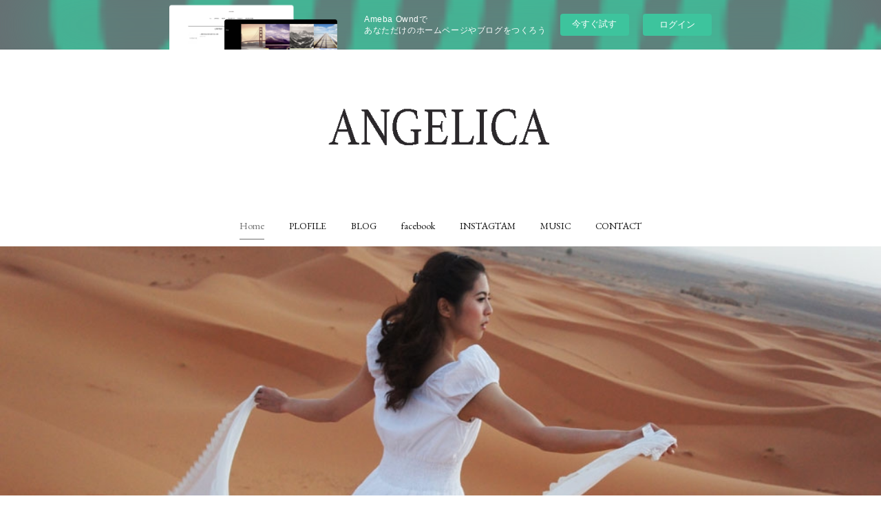

--- FILE ---
content_type: text/html; charset=utf-8
request_url: https://angelica.officialblog.me/
body_size: 8077
content:
<!doctype html>

            <html lang="ja" data-reactroot=""><head><meta charSet="UTF-8"/><meta http-equiv="X-UA-Compatible" content="IE=edge"/><meta name="viewport" content="width=device-width,user-scalable=no,initial-scale=1.0,minimum-scale=1.0,maximum-scale=1.0"/><title data-react-helmet="true">アンジェリカ</title><link data-react-helmet="true" rel="canonical" href="https://angelica.officialblog.me"/><meta name="description" content="女優・リポーター・ナレーター・シンガーソングライター"/><meta name="keywords" content="女優　アンジェリカ　リポーター　シンガーソングライター"/><meta property="fb:app_id" content="522776621188656"/><meta property="og:url" content="https://angelica.officialblog.me"/><meta property="og:type" content="website"/><meta property="og:title" content="アンジェリカ"/><meta property="og:description" content="女優・リポーター・ナレーター・シンガーソングライター"/><meta property="og:image" content="https://cdn.amebaowndme.com/madrid-prd/madrid-web/images/sites/515907/fbd141534e214dcf5b4225808f2912f5_849d08fb6dd641b3b8aedbabb80a4446.jpg"/><meta property="og:site_name" content="アンジェリカ"/><meta property="og:locale" content="ja_JP"/><meta name="twitter:card" content="summary"/><meta name="twitter:site" content="@amebaownd"/><meta name="twitter:title" content="アンジェリカ"/><meta name="twitter:description" content="リポーター・ナレーター・女優・シンガーソングライター"/><meta name="twitter:image" content="https://cdn.amebaowndme.com/madrid-prd/madrid-web/images/sites/515907/fbd141534e214dcf5b4225808f2912f5_849d08fb6dd641b3b8aedbabb80a4446.jpg"/><meta name="twitter:app:id:iphone" content="911640835"/><meta name="twitter:app:url:iphone" content="amebaownd://public/sites/515907"/><meta name="twitter:app:id:googleplay" content="jp.co.cyberagent.madrid"/><meta name="twitter:app:url:googleplay" content="amebaownd://public/sites/515907"/><meta name="twitter:app:country" content="US"/><link rel="alternate" type="application/rss+xml" title="アンジェリカ" href="https://angelica.officialblog.me/rss.xml"/><link rel="alternate" type="application/atom+xml" title="アンジェリカ" href="https://angelica.officialblog.me/atom.xml"/><link rel="sitemap" type="application/xml" title="Sitemap" href="/sitemap.xml"/><link href="https://static.amebaowndme.com/madrid-frontend/css/user.min-a66be375c.css" rel="stylesheet" type="text/css"/><link href="https://static.amebaowndme.com/madrid-frontend/css/belle/index.min-a66be375c.css" rel="stylesheet" type="text/css"/><link rel="icon" href="https://cdn.amebaowndme.com/madrid-prd/madrid-web/images/sites/515907/8ffd03fd0493d996c4febcabaff008d7_74e99a87bba223aecdf0cea3b4a6a1b8.png?width=32&amp;height=32"/><link rel="apple-touch-icon" href="https://cdn.amebaowndme.com/madrid-prd/madrid-web/images/sites/515907/8ffd03fd0493d996c4febcabaff008d7_74e99a87bba223aecdf0cea3b4a6a1b8.png?width=180&amp;height=180"/><style id="site-colors" charSet="UTF-8">.u-nav-clr {
  color: #111111;
}
.u-nav-bdr-clr {
  border-color: #111111;
}
.u-nav-bg-clr {
  background-color: #eeeeee;
}
.u-nav-bg-bdr-clr {
  border-color: #eeeeee;
}
.u-site-clr {
  color: ;
}
.u-base-bg-clr {
  background-color: #ffffff;
}
.u-btn-clr {
  color: #aaaaaa;
}
.u-btn-clr:hover,
.u-btn-clr--active {
  color: rgba(170,170,170, 0.7);
}
.u-btn-clr--disabled,
.u-btn-clr:disabled {
  color: rgba(170,170,170, 0.5);
}
.u-btn-bdr-clr {
  border-color: #bbbbbb;
}
.u-btn-bdr-clr:hover,
.u-btn-bdr-clr--active {
  border-color: rgba(187,187,187, 0.7);
}
.u-btn-bdr-clr--disabled,
.u-btn-bdr-clr:disabled {
  border-color: rgba(187,187,187, 0.5);
}
.u-btn-bg-clr {
  background-color: #bbbbbb;
}
.u-btn-bg-clr:hover,
.u-btn-bg-clr--active {
  background-color: rgba(187,187,187, 0.7);
}
.u-btn-bg-clr--disabled,
.u-btn-bg-clr:disabled {
  background-color: rgba(187,187,187, 0.5);
}
.u-txt-clr {
  color: #111111;
}
.u-txt-clr--lv1 {
  color: rgba(17,17,17, 0.7);
}
.u-txt-clr--lv2 {
  color: rgba(17,17,17, 0.5);
}
.u-txt-clr--lv3 {
  color: rgba(17,17,17, 0.3);
}
.u-txt-bg-clr {
  background-color: #e7e7e7;
}
.u-lnk-clr,
.u-clr-area a {
  color: #b38d19;
}
.u-lnk-clr:visited,
.u-clr-area a:visited {
  color: rgba(179,141,25, 0.7);
}
.u-lnk-clr:hover,
.u-clr-area a:hover {
  color: rgba(179,141,25, 0.5);
}
.u-ttl-blk-clr {
  color: #111111;
}
.u-ttl-blk-bdr-clr {
  border-color: #111111;
}
.u-ttl-blk-bdr-clr--lv1 {
  border-color: #cfcfcf;
}
.u-bdr-clr {
  border-color: #e6e6e6;
}
.u-acnt-bdr-clr {
  border-color: #b38d19;
}
.u-acnt-bg-clr {
  background-color: #b38d19;
}
body {
  background-color: #ffffff;
}
blockquote {
  color: rgba(17,17,17, 0.7);
  border-left-color: #e6e6e6;
};</style><style id="user-css" charSet="UTF-8">;</style><style media="screen and (max-width: 800px)" id="user-sp-css" charSet="UTF-8">;</style><script>
              (function(i,s,o,g,r,a,m){i['GoogleAnalyticsObject']=r;i[r]=i[r]||function(){
              (i[r].q=i[r].q||[]).push(arguments)},i[r].l=1*new Date();a=s.createElement(o),
              m=s.getElementsByTagName(o)[0];a.async=1;a.src=g;m.parentNode.insertBefore(a,m)
              })(window,document,'script','//www.google-analytics.com/analytics.js','ga');
            </script></head><body id="mdrd-a66be375c" class="u-txt-clr u-base-bg-clr theme-belle plan-basic  home"><noscript><iframe src="//www.googletagmanager.com/ns.html?id=GTM-PXK9MM" height="0" width="0" style="display:none;visibility:hidden"></iframe></noscript><script>
            (function(w,d,s,l,i){w[l]=w[l]||[];w[l].push({'gtm.start':
            new Date().getTime(),event:'gtm.js'});var f=d.getElementsByTagName(s)[0],
            j=d.createElement(s),dl=l!='dataLayer'?'&l='+l:'';j.async=true;j.src=
            '//www.googletagmanager.com/gtm.js?id='+i+dl;f.parentNode.insertBefore(j,f);
            })(window,document, 'script', 'dataLayer', 'GTM-PXK9MM');
            </script><div id="content"><div class="page " data-reactroot=""><div class="page__outer"><div class="page__inner u-base-bg-clr"><aside style="opacity:1 !important;visibility:visible !important;text-indent:0 !important;transform:none !important;display:block !important;position:static !important;padding:0 !important;overflow:visible !important;margin:0 !important"><div class="owndbarHeader  " style="opacity:1 !important;visibility:visible !important;text-indent:0 !important;transform:none !important;display:block !important;position:static !important;padding:0 !important;overflow:visible !important;margin:0 !important"></div></aside><header class="page__header header"><div class="header__inner u-nav-bg-bdr-clr"><div class="site-icon"><div><img alt=""/></div></div><nav role="navigation" class="header__nav global-nav js-nav-overflow-criterion "><ul class="global-nav__list u-base-bg-clr u-nav-bg-bdr-clr "><li role="button" class="global-nav__item u-nav-bg-bdr-clr js-nav-item global-nav__item--active"><a target="" class="u-nav-clr u-font u-nav-bdr-clr" href="/">Home</a></li><li role="button" class="global-nav__item u-nav-bg-bdr-clr js-nav-item "><a target="" class="u-nav-clr u-font u-nav-bdr-clr" href="/pages/2088510/page_201807132213">PLOFILE</a></li><li role="button" class="global-nav__item u-nav-bg-bdr-clr js-nav-item "><a href="http://ameblo.jp/angelicablog" target="" class="u-nav-clr u-font u-nav-bdr-clr">BLOG</a></li><li role="button" class="global-nav__item u-nav-bg-bdr-clr js-nav-item "><a href="https://www.facebook.com/angelica.nyanjelica" target="" class="u-nav-clr u-font u-nav-bdr-clr">facebook</a></li><li role="button" class="global-nav__item u-nav-bg-bdr-clr js-nav-item "><a href="https://www.instagram.com/angelica.ma.ria/" target="_blank" class="u-nav-clr u-font u-nav-bdr-clr">INSTAGTAM</a></li><li role="button" class="global-nav__item u-nav-bg-bdr-clr js-nav-item "><a href="https://www.youtube.com/channel/UC9HyIxuCxjUYq_AtRRep-AQ?view_as=subscriber" target="_blank" class="u-nav-clr u-font u-nav-bdr-clr">MUSIC</a></li><li role="button" class="global-nav__item u-nav-bg-bdr-clr js-nav-item "><a target="" class="u-nav-clr u-font u-nav-bdr-clr" href="/pages/2128765/page_201807281729">CONTACT</a></li></ul></nav><button class="header__icon icon icon--menu2 u-nav-clr"></button></div></header><div><div><div role="banner" class="page__keyvisual keyvisual"><div style="background-image:url(https://cdn.amebaowndme.com/madrid-prd/madrid-web/images/sites/515907/fbd141534e214dcf5b4225808f2912f5_849d08fb6dd641b3b8aedbabb80a4446.jpg)" class="keyvisual__image"></div></div><div role="main" class="page__main u-base-bg-clr page__main--static"><div class="row grid grid--l grid-type--text grid--col2 grid-mode--undefined "><div class="column col1-2 col1-2--gtr-l"><div class="block__outer"><div class="block-type--text"><div style="position:relative" class="block__outer block__outer--base u-clr-area"><div style="position:relative" class="block"><div style="position:relative" class="block__inner"><div class="block-txt txt txt--s u-txt-clr"><p style="text-align: center;"><br></p><p style="text-align: center;">2024年</p><p style="text-align: center;">「はじまりの空」</p><p style="text-align: center;">作詞 Angelica 作曲 木根尚登 (TM NETOWORK)</p><p style="text-align: center;"><br></p><p style="text-align: center;"><br></p></div></div></div></div></div></div><div class="block__outer"><div class="block-type--quote"><div class="quote u-clr-area quote--eggs pass"><div class="ogp u-bdr-clr"><a target="_blank" class="ogp__action" href="https://linkcloud.mu/894aa772?fbclid=IwZXh0bgNhZW0CMTAAAR3AeQeQbP-DoAnMUSUMmT1Q2PYrcJPSefAKiVNE8TtcdpKhfEoqS4sYEq8_aem_AUCf1ICHtLeeFkRon1r0VHRJflbH7v2_JlJ26WqhFcXEoloijum-8WA5RgQjh8aKo_FiVtKQCOk514K2kkW_4dX8"><div class="ogp__img"><div><img alt=""/></div></div><div class="ogp__body"><p class="ogp__title u-txt-clr">はじまりの空 by Angelica</p><div class="ogp__text u-txt-clr u-txt-clr--lv1"><p>2024年 • 1曲 • 4分15秒</p></div><p class="ogp__site ogp__site--ellipsis u-txt-clr u-txt-clr--lv1">Eggs Pass</p></div></a></div></div></div></div></div><div class="column col1-2 col1-2--gtr-l"><div class="block__outer"><div class="block-type--image"><div class="img img__item--right img__item--fit"><div><img alt=""/></div></div></div></div><div class="block__outer"><div class="block-type--video"><div class="movie u-clr-area"><div><iframe seamless="" style="height:100%;width:100%"></iframe></div></div></div></div></div></div><div class="row grid grid--l grid-type--text grid--col2 grid-mode--undefined "><div class="column col1-2 col1-2--gtr-l"><div class="block__outer"><div class="block-type--text"><div style="position:relative" class="block__outer block__outer--base u-clr-area"><div style="position:relative" class="block"><div style="position:relative" class="block__inner"><div class="block-txt txt txt--s u-txt-clr"><p style="text-align: center;">戦場のメリークリスマス／Merry Christmas, Mr Lawrence」</p><p style="text-align: center;">作詞　アンジェリカ　作曲　坂本龍一</p></div></div></div></div></div></div></div><div class="column col1-2 col1-2--gtr-l"><div class="block__outer"><div class="block-type--image"><div class="img img__item--center img__item--fit"><div><img alt=""/></div></div></div></div><div class="block__outer"><div class="block-type--video"><div class="movie u-clr-area"><div><iframe seamless="" style="height:100%;width:100%"></iframe></div></div></div></div></div></div><div class="row grid grid--l grid-type--button grid--col1 grid-mode--undefined "><div class="column col1-1 col1-1--gtr-l"><div class="block__outer"><div class="block-type--button"><div class="btn btn--center"><a target="_self" class="btn__item u-btn-bdr-clr u-btn-clr u-font btn__item--m" href="https://www.youtube.com/user/angelicaFAN1010">アンジェリカの地球散歩</a></div></div></div></div></div><div class="row grid grid--l grid-type--image grid--col1 grid-mode--undefined "><div class="column col1-1 col1-1--gtr-l"><div class="block__outer"><div class="block-type--image"><div class="img img__item--center img__item--fit"><div><img alt=""/></div></div></div></div></div></div><div class="row grid grid--l grid-type--divider grid--col1 grid-mode--undefined "><div class="column col1-1 col1-1--gtr-l"><div class="block__outer"><div class="block-type--divider"><hr class="divider u-bdr-clr"/></div></div></div></div><div class="row grid grid--l grid-type--divider grid--col1 grid-mode--undefined "><div class="column col1-1 col1-1--gtr-l"><div class="block__outer"><div class="block-type--divider"><hr class="divider u-bdr-clr"/></div></div></div></div></div><div class="pswp" tabindex="-1" role="dialog" aria-hidden="true"><div class="pswp__bg"></div><div class="pswp__scroll-wrap"><div class="pswp__container"><div class="pswp__item"></div><div class="pswp__item"></div><div class="pswp__item"></div></div><div class="pswp__ui pswp__ui--hidden"><div class="pswp__top-bar"><div class="pswp__counter"></div><button class="pswp__button pswp__button--close" title="Close (Esc)"></button><button class="pswp__button pswp__button--share" title="Share"></button><button class="pswp__button pswp__button--fs" title="Toggle fullscreen"></button><button class="pswp__button pswp__button--zoom" title="Zoom in/out"></button><div class="pswp__preloader"><div class="pswp__preloader__icn"><div class="pswp__preloader__cut"><div class="pswp__preloader__donut"></div></div></div></div></div><div class="pswp__share-modal pswp__share-modal--hidden pswp__single-tap"><div class="pswp__share-tooltip"></div></div><div class="pswp__button pswp__button--close pswp__close"><span class="pswp__close__item pswp__close"></span><span class="pswp__close__item pswp__close"></span></div><div class="pswp__bottom-bar"><button class="pswp__button pswp__button--arrow--left js-lightbox-arrow" title="Previous (arrow left)"></button><button class="pswp__button pswp__button--arrow--right js-lightbox-arrow" title="Next (arrow right)"></button></div><div class=""><div class="pswp__caption"><div class="pswp__caption"></div><div class="pswp__caption__link"><a class="js-link"></a></div></div></div></div></div></div></div></div><aside style="opacity:1 !important;visibility:visible !important;text-indent:0 !important;transform:none !important;display:block !important;position:static !important;padding:0 !important;overflow:visible !important;margin:0 !important"><div class="owndbar" style="opacity:1 !important;visibility:visible !important;text-indent:0 !important;transform:none !important;display:block !important;position:static !important;padding:0 !important;overflow:visible !important;margin:0 !important"></div></aside><footer role="contentinfo" class="page__footer footer" style="opacity:1 !important;visibility:visible !important;text-indent:0 !important;overflow:visible !important;position:static !important"><div class="footer__inner u-bdr-clr " style="opacity:1 !important;visibility:visible !important;text-indent:0 !important;overflow:visible !important;display:block !important;transform:none !important"><div class="footer__item u-bdr-clr" style="opacity:1 !important;visibility:visible !important;text-indent:0 !important;overflow:visible !important;display:block !important;transform:none !important"><p class="footer__copyright u-font"><small class="u-txt-clr u-txt-clr--lv2 u-font" style="color:rgba(17,17,17, 0.5) !important">Copyright © <!-- -->2026<!-- --> <!-- -->アンジェリカ<!-- -->.</small></p><div class="powered-by"><a href="https://www.amebaownd.com" class="powered-by__link"><span class="powered-by__text">Powered by</span><span class="powered-by__logo">AmebaOwnd</span><span class="powered-by__text">無料でホームページをつくろう</span></a></div></div></div></footer></div></div><div class="toast"></div></div></div><script charSet="UTF-8">window.mdrdEnv="prd";</script><script charSet="UTF-8">window.INITIAL_STATE={"authenticate":{"authCheckCompleted":false,"isAuthorized":false},"blogPostReblogs":{},"category":{},"currentSite":{"fetching":false,"status":null,"site":{}},"shopCategory":{},"categories":{},"notifications":{},"page":{"2088447":{"fetching":false,"loaded":true,"meta":{"code":200},"data":{"id":"2088447","siteId":"515907","type":"static","idForType":"0","status":"1","title":"Home","urlPath":"page_201602230347","showTitle":false,"blogPosts":null,"facebookAlbumImages":null,"instagramAlbumImages":null,"createdAt":"2018-07-13T12:55:18Z","updatedAt":"2024-06-11T04:36:19Z","contents":{"layout":{"rows":[{"columns":[{"blocks":[{"type":"text","format":"html","value":"\u003Cp style=\"text-align: center;\"\u003E\u003Cbr\u003E\u003C\u002Fp\u003E\u003Cp style=\"text-align: center;\"\u003E2024年\u003C\u002Fp\u003E\u003Cp style=\"text-align: center;\"\u003E「はじまりの空」\u003C\u002Fp\u003E\u003Cp style=\"text-align: center;\"\u003E作詞 Angelica 作曲 木根尚登 (TM NETOWORK)\u003C\u002Fp\u003E\u003Cp style=\"text-align: center;\"\u003E\u003Cbr\u003E\u003C\u002Fp\u003E\u003Cp style=\"text-align: center;\"\u003E\u003Cbr\u003E\u003C\u002Fp\u003E"},{"type":"quote","provider":"","url":"https:\u002F\u002Flinkcloud.mu\u002F894aa772?fbclid=IwZXh0bgNhZW0CMTAAAR3AeQeQbP-DoAnMUSUMmT1Q2PYrcJPSefAKiVNE8TtcdpKhfEoqS4sYEq8_aem_AUCf1ICHtLeeFkRon1r0VHRJflbH7v2_JlJ26WqhFcXEoloijum-8WA5RgQjh8aKo_FiVtKQCOk514K2kkW_4dX8","json":{"thumbnail":"https:\u002F\u002Fimg-towercloud.eggs.mu\u002FjacketImg\u002F42530-thumbnail.jpg","provider":"Eggs Pass","url":"https:\u002F\u002Flinkcloud.mu\u002F894aa772","title":"はじまりの空 by Angelica","description":"2024年 • 1曲 • 4分15秒"},"html":""}]},{"blocks":[{"type":"image","fit":true,"scale":0.75,"align":"right","url":"https:\u002F\u002Fcdn.amebaowndme.com\u002Fmadrid-prd\u002Fmadrid-web\u002Fimages\u002Fsites\u002F515907\u002F6241722ec31986957c064672b8674bae_3bb9ff6c0d445fc27ad5e7b86d556b2c.jpg","link":"","width":1300,"height":1300,"target":"_self"},{"type":"video","provider":"","url":"https:\u002F\u002Fwww.youtube.com\u002Fwatch?si=qDLQTNQmtaAOmUcF&fbclid=IwZXh0bgNhZW0CMTAAAR0r65i6EXnfNuujuPBaKLv-fx4XgP3bIR1Jxosg9vz_Xrdu-p3p7zC5mB0_aem_AUC7Nik6f44LnfaNClKwPyrhFwyxrNXhzPCeOaqPxkXX05tMlVZCB-WXmCITMZnI3Z2pxwSwuSTLOmWBxwM35zE4&v=5KnP8SmUGkc&feature=youtu.be","json":{"thumbnail":"https:\u002F\u002Fi.ytimg.com\u002Fvi\u002F5KnP8SmUGkc\u002Fhqdefault.jpg","provider":"YouTube","url":"https:\u002F\u002Fwww.youtube.com\u002Fwatch?si=qDLQTNQmtaAOmUcF&fbclid=IwZXh0bgNhZW0CMTAAAR0r65i6EXnfNuujuPBaKLv-fx4XgP3bIR1Jxosg9vz_Xrdu-p3p7zC5mB0_aem_AUC7Nik6f44LnfaNClKwPyrhFwyxrNXhzPCeOaqPxkXX05tMlVZCB-WXmCITMZnI3Z2pxwSwuSTLOmWBxwM35zE4&v=5KnP8SmUGkc&feature=youtu.be","title":"はじまりの空　作詞Angelica作曲木根尚登","description":""},"html":"\u003Ciframe width=\"200\" height=\"113\" src=\"https:\u002F\u002Fwww.youtube.com\u002Fembed\u002F5KnP8SmUGkc?autohide=1&feature=oembed&showinfo=0\" frameborder=\"0\" allowfullscreen\u003E\u003C\u002Fiframe\u003E"}]}]},{"columns":[{"blocks":[{"type":"text","format":"html","value":"\u003Cp style=\"text-align: center;\"\u003E戦場のメリークリスマス／Merry Christmas, Mr Lawrence」\u003C\u002Fp\u003E\u003Cp style=\"text-align: center;\"\u003E作詞　アンジェリカ　作曲　坂本龍一\u003C\u002Fp\u003E"}]},{"blocks":[{"type":"image","fit":true,"scale":0.75,"align":"center","url":"https:\u002F\u002Fcdn.amebaowndme.com\u002Fmadrid-prd\u002Fmadrid-web\u002Fimages\u002Fsites\u002F515907\u002Ffa16ebce0d5d9ea948ffe634a2dd3f91_9c8d46aa0a7b04ada829c677225f111c.jpg","link":"","width":250,"height":250,"target":"_self"},{"type":"video","provider":"","url":"https:\u002F\u002Fwww.youtube.com\u002Fwatch?v=quIHgwuF6r4","json":{"thumbnail":"https:\u002F\u002Fi.ytimg.com\u002Fvi\u002FquIHgwuF6r4\u002Fhqdefault.jpg","provider":"YouTube","url":"https:\u002F\u002Fwww.youtube.com\u002Fwatch?v=quIHgwuF6r4","title":"【戦場のメリークリスマス\u002FMerry Christmas, Mr Lawrence】歌う戦メリ【アンジェリカ】","description":""},"html":"\u003Ciframe width=\"480\" height=\"270\" src=\"https:\u002F\u002Fwww.youtube.com\u002Fembed\u002FquIHgwuF6r4?autohide=1&feature=oembed&showinfo=0\" frameborder=\"0\" allowfullscreen\u003E\u003C\u002Fiframe\u003E"}]}]},{"columns":[{"blocks":[{"type":"button","title":"アンジェリカの地球散歩","align":"center","size":"m","target":"_self","url":"https:\u002F\u002Fwww.youtube.com\u002Fuser\u002FangelicaFAN1010"}]}]},{"columns":[{"blocks":[{"type":"image","fit":true,"scale":1,"align":"center","url":"https:\u002F\u002Fcdn.amebaowndme.com\u002Fmadrid-prd\u002Fmadrid-web\u002Fimages\u002Fsites\u002F515907\u002F3b2933562ce3df56234412e461c1690c_69d582f0ddf0edd48edce02339a8fcfa.jpg","link":"","width":1384,"height":779,"target":"_self"}]}]},{"columns":[{"blocks":[{"type":"divider"}]}]},{"columns":[{"blocks":[{"type":"divider"}]}]}]}}}}},"paginationTitle":{},"postArchives":{},"postComments":{"submitting":false,"postStatus":null},"postDetail":{},"postList":{},"shopList":{},"shopItemDetail":{},"pureAd":{},"keywordSearch":{},"proxyFrame":{"loaded":false},"relatedPostList":{},"route":{"route":{"component":function Connect(props, context) {
        _classCallCheck(this, Connect);

        var _this = _possibleConstructorReturn(this, _Component.call(this, props, context));

        _this.version = version;
        _this.store = props.store || context.store;

        (0, _invariant2["default"])(_this.store, 'Could not find "store" in either the context or ' + ('props of "' + connectDisplayName + '". ') + 'Either wrap the root component in a <Provider>, ' + ('or explicitly pass "store" as a prop to "' + connectDisplayName + '".'));

        var storeState = _this.store.getState();
        _this.state = { storeState: storeState };
        _this.clearCache();
        return _this;
      },"route":{"id":"2088447","type":"static","idForType":"0","title":"Home","urlPath":"\u002F","isHomePage":true}},"params":{},"location":{"pathname":"\u002F","search":"","hash":"","action":"POP","key":"divfg1","query":{}}},"siteConfig":{"tagline":"リポーター・ナレーター・女優・シンガーソングライター","title":"アンジェリカ","copyright":"","iconUrl":"https:\u002F\u002Fcdn.amebaowndme.com\u002Fmadrid-prd\u002Fmadrid-web\u002Fimages\u002Fsites\u002F515907\u002F3c044fdfbe6755d36d56214bb7b5fbad_31db53fd0978d80cf8c577b0da1e940c.jpg","logoUrl":"https:\u002F\u002Fcdn.amebaowndme.com\u002Fmadrid-prd\u002Fmadrid-web\u002Fimages\u002Fsites\u002F515907\u002Fbc4ecf67bee7ae1c67c740004ddb9623_260959313de8c35f561412957267e069.png","coverImageUrl":"https:\u002F\u002Fcdn.amebaowndme.com\u002Fmadrid-prd\u002Fmadrid-web\u002Fimages\u002Fsites\u002F515907\u002Ffbd141534e214dcf5b4225808f2912f5_849d08fb6dd641b3b8aedbabb80a4446.jpg","homePageId":"2088447","siteId":"515907","siteCategoryIds":[386],"themeId":"8","theme":"belle","shopId":"","openedShop":false,"shop":{"law":{"userType":"","corporateName":"","firstName":"","lastName":"","zipCode":"","prefecture":"","address":"","telNo":"","aboutContact":"","aboutPrice":"","aboutPay":"","aboutService":"","aboutReturn":""},"privacyPolicy":{"operator":"","contact":"","collectAndUse":"","restrictionToThirdParties":"","supervision":"","disclosure":"","cookie":""}},"user":{"id":"87355","nickname":"Angelica （安時エリカ）","photoUrl":"","createdAt":"2015-10-23T02:24:20Z","updatedAt":"2024-06-11T09:54:01Z"},"commentApproval":"reject","plan":{"id":"1","name":"Free","ownd_header":false,"powered_by":false,"pure_ads":false},"verifiedType":"general","navigations":[{"title":"Home","urlPath":".\u002F","target":"_self","pageId":"2088447"},{"title":"PLOFILE","urlPath":".\u002Fpages\u002F2088510\u002Fpage_201807132213","target":"_self","pageId":"2088510"},{"title":"BLOG","urlPath":"http:\u002F\u002Fameblo.jp\u002Fangelicablog","target":"_self","pageId":"0"},{"title":"facebook","urlPath":"https:\u002F\u002Fwww.facebook.com\u002Fangelica.nyanjelica","target":"_self","pageId":"0"},{"title":"INSTAGTAM","urlPath":"https:\u002F\u002Fwww.instagram.com\u002Fangelica.ma.ria\u002F","target":"_blank","pageId":"0"},{"title":"MUSIC","urlPath":"https:\u002F\u002Fwww.youtube.com\u002Fchannel\u002FUC9HyIxuCxjUYq_AtRRep-AQ?view_as=subscriber","target":"_blank","pageId":"0"},{"title":"CONTACT","urlPath":".\u002Fpages\u002F2128765\u002Fpage_201807281729","target":"_self","pageId":"2128765"}],"routings":[{"id":"0","type":"blog","idForType":"0","title":"","urlPath":"\u002Fposts\u002Fpage\u002F:page_num","isHomePage":false},{"id":"0","type":"blog_post_archive","idForType":"0","title":"","urlPath":"\u002Fposts\u002Farchives\u002F:yyyy\u002F:mm","isHomePage":false},{"id":"0","type":"blog_post_archive","idForType":"0","title":"","urlPath":"\u002Fposts\u002Farchives\u002F:yyyy\u002F:mm\u002Fpage\u002F:page_num","isHomePage":false},{"id":"0","type":"blog_post_category","idForType":"0","title":"","urlPath":"\u002Fposts\u002Fcategories\u002F:category_id","isHomePage":false},{"id":"0","type":"blog_post_category","idForType":"0","title":"","urlPath":"\u002Fposts\u002Fcategories\u002F:category_id\u002Fpage\u002F:page_num","isHomePage":false},{"id":"0","type":"author","idForType":"0","title":"","urlPath":"\u002Fauthors\u002F:user_id","isHomePage":false},{"id":"0","type":"author","idForType":"0","title":"","urlPath":"\u002Fauthors\u002F:user_id\u002Fpage\u002F:page_num","isHomePage":false},{"id":"0","type":"blog_post_category","idForType":"0","title":"","urlPath":"\u002Fposts\u002Fcategory\u002F:category_id","isHomePage":false},{"id":"0","type":"blog_post_category","idForType":"0","title":"","urlPath":"\u002Fposts\u002Fcategory\u002F:category_id\u002Fpage\u002F:page_num","isHomePage":false},{"id":"0","type":"blog_post_detail","idForType":"0","title":"","urlPath":"\u002Fposts\u002F:blog_post_id","isHomePage":false},{"id":"0","type":"keywordSearch","idForType":"0","title":"","urlPath":"\u002Fsearch\u002Fq\u002F:query","isHomePage":false},{"id":"0","type":"keywordSearch","idForType":"0","title":"","urlPath":"\u002Fsearch\u002Fq\u002F:query\u002Fpage\u002F:page_num","isHomePage":false},{"id":"2128765","type":"static","idForType":"0","title":"CONTACT","urlPath":"\u002Fpages\u002F2128765\u002F","isHomePage":false},{"id":"2128765","type":"static","idForType":"0","title":"CONTACT","urlPath":"\u002Fpages\u002F2128765\u002F:url_path","isHomePage":false},{"id":"2088510","type":"static","idForType":"0","title":"PLOFILE","urlPath":"\u002Fpages\u002F2088510\u002F","isHomePage":false},{"id":"2088510","type":"static","idForType":"0","title":"PLOFILE","urlPath":"\u002Fpages\u002F2088510\u002F:url_path","isHomePage":false},{"id":"2088449","type":"blog","idForType":"0","title":"Collection","urlPath":"\u002Fpages\u002F2088449\u002F","isHomePage":false},{"id":"2088449","type":"blog","idForType":"0","title":"Collection","urlPath":"\u002Fpages\u002F2088449\u002F:url_path","isHomePage":false},{"id":"2088448","type":"static","idForType":"0","title":"MUSIC","urlPath":"\u002Fpages\u002F2088448\u002F","isHomePage":false},{"id":"2088448","type":"static","idForType":"0","title":"MUSIC","urlPath":"\u002Fpages\u002F2088448\u002F:url_path","isHomePage":false},{"id":"2088447","type":"static","idForType":"0","title":"Home","urlPath":"\u002Fpages\u002F2088447\u002F","isHomePage":true},{"id":"2088447","type":"static","idForType":"0","title":"Home","urlPath":"\u002Fpages\u002F2088447\u002F:url_path","isHomePage":true},{"id":"2088447","type":"static","idForType":"0","title":"Home","urlPath":"\u002F","isHomePage":true}],"siteColors":{"navigationBackground":"#eeeeee","navigationText":"#111111","siteTitleText":"","background":"#ffffff","buttonBackground":"#bbbbbb","buttonText":"#aaaaaa","text":"#111111","link":"#b38d19","titleBlock":"#111111","border":"#e6e6e6","accent":"#b38d19"},"wovnioAttribute":"","useAuthorBlock":false,"twitterHashtags":"","createdAt":"2018-07-13T12:52:25Z","seoTitle":"アンジェリカ公式サイト","isPreview":false,"siteCategory":[{"id":"386","label":"著名人"}],"previewPost":null,"previewShopItem":null,"hasAmebaIdConnection":true,"serverTime":"2026-01-25T08:09:41Z","complementaries":{"2":{"contents":{"layout":{"rows":[{"columns":[{"blocks":[{"type":"shareButton","design":"circle","providers":["facebook","twitter","hatenabookmark","pocket","googleplus"]},{"type":"siteFollow","description":""},{"type":"relatedPosts","layoutType":"listl","showHeading":true,"heading":"関連記事","limit":3},{"type":"postPrevNext","showImage":true}]}]}]}},"created_at":"2018-07-13T12:52:25Z","updated_at":"2018-07-13T12:55:23Z"},"11":{"contents":{"layout":{"rows":[{"columns":[{"blocks":[{"type":"divider"},{"type":"divider"}]}]}]}},"created_at":"2018-07-13T12:52:25Z","updated_at":"2018-07-14T07:46:41Z"}},"siteColorsCss":".u-nav-clr {\n  color: #111111;\n}\n.u-nav-bdr-clr {\n  border-color: #111111;\n}\n.u-nav-bg-clr {\n  background-color: #eeeeee;\n}\n.u-nav-bg-bdr-clr {\n  border-color: #eeeeee;\n}\n.u-site-clr {\n  color: ;\n}\n.u-base-bg-clr {\n  background-color: #ffffff;\n}\n.u-btn-clr {\n  color: #aaaaaa;\n}\n.u-btn-clr:hover,\n.u-btn-clr--active {\n  color: rgba(170,170,170, 0.7);\n}\n.u-btn-clr--disabled,\n.u-btn-clr:disabled {\n  color: rgba(170,170,170, 0.5);\n}\n.u-btn-bdr-clr {\n  border-color: #bbbbbb;\n}\n.u-btn-bdr-clr:hover,\n.u-btn-bdr-clr--active {\n  border-color: rgba(187,187,187, 0.7);\n}\n.u-btn-bdr-clr--disabled,\n.u-btn-bdr-clr:disabled {\n  border-color: rgba(187,187,187, 0.5);\n}\n.u-btn-bg-clr {\n  background-color: #bbbbbb;\n}\n.u-btn-bg-clr:hover,\n.u-btn-bg-clr--active {\n  background-color: rgba(187,187,187, 0.7);\n}\n.u-btn-bg-clr--disabled,\n.u-btn-bg-clr:disabled {\n  background-color: rgba(187,187,187, 0.5);\n}\n.u-txt-clr {\n  color: #111111;\n}\n.u-txt-clr--lv1 {\n  color: rgba(17,17,17, 0.7);\n}\n.u-txt-clr--lv2 {\n  color: rgba(17,17,17, 0.5);\n}\n.u-txt-clr--lv3 {\n  color: rgba(17,17,17, 0.3);\n}\n.u-txt-bg-clr {\n  background-color: #e7e7e7;\n}\n.u-lnk-clr,\n.u-clr-area a {\n  color: #b38d19;\n}\n.u-lnk-clr:visited,\n.u-clr-area a:visited {\n  color: rgba(179,141,25, 0.7);\n}\n.u-lnk-clr:hover,\n.u-clr-area a:hover {\n  color: rgba(179,141,25, 0.5);\n}\n.u-ttl-blk-clr {\n  color: #111111;\n}\n.u-ttl-blk-bdr-clr {\n  border-color: #111111;\n}\n.u-ttl-blk-bdr-clr--lv1 {\n  border-color: #cfcfcf;\n}\n.u-bdr-clr {\n  border-color: #e6e6e6;\n}\n.u-acnt-bdr-clr {\n  border-color: #b38d19;\n}\n.u-acnt-bg-clr {\n  background-color: #b38d19;\n}\nbody {\n  background-color: #ffffff;\n}\nblockquote {\n  color: rgba(17,17,17, 0.7);\n  border-left-color: #e6e6e6;\n}","siteFont":{"id":"20","name":"EB Garamond"},"siteCss":"","siteSpCss":"","meta":{"Title":"アンジェリカ公式サイト","Description":"女優・リポーター・ナレーター・シンガーソングライター","Keywords":"女優　アンジェリカ　リポーター　シンガーソングライター","Noindex":false,"Nofollow":false,"CanonicalUrl":"https:\u002F\u002Fangelica.officialblog.me","AmpHtml":"","DisabledFragment":false,"OgMeta":{"Type":"website","Title":"アンジェリカ","Description":"女優・リポーター・ナレーター・シンガーソングライター","Image":"https:\u002F\u002Fcdn.amebaowndme.com\u002Fmadrid-prd\u002Fmadrid-web\u002Fimages\u002Fsites\u002F515907\u002Ffbd141534e214dcf5b4225808f2912f5_849d08fb6dd641b3b8aedbabb80a4446.jpg","SiteName":"アンジェリカ","Locale":"ja_JP"},"DeepLinkMeta":{"Ios":{"Url":"amebaownd:\u002F\u002Fpublic\u002Fsites\u002F515907","AppStoreId":"911640835","AppName":"Ameba Ownd"},"Android":{"Url":"amebaownd:\u002F\u002Fpublic\u002Fsites\u002F515907","AppName":"Ameba Ownd","Package":"jp.co.cyberagent.madrid"},"WebUrl":"https:\u002F\u002Fangelica.officialblog.me"},"TwitterCard":{"Type":"summary","Site":"@amebaownd","Creator":"","Title":"アンジェリカ","Description":"リポーター・ナレーター・女優・シンガーソングライター","Image":"https:\u002F\u002Fcdn.amebaowndme.com\u002Fmadrid-prd\u002Fmadrid-web\u002Fimages\u002Fsites\u002F515907\u002Ffbd141534e214dcf5b4225808f2912f5_849d08fb6dd641b3b8aedbabb80a4446.jpg"},"TwitterAppCard":{"CountryCode":"US","IPhoneAppId":"911640835","AndroidAppPackageName":"jp.co.cyberagent.madrid","CustomUrl":"amebaownd:\u002F\u002Fpublic\u002Fsites\u002F515907"},"SiteName":"アンジェリカ","ImageUrl":"https:\u002F\u002Fcdn.amebaowndme.com\u002Fmadrid-prd\u002Fmadrid-web\u002Fimages\u002Fsites\u002F515907\u002Ffbd141534e214dcf5b4225808f2912f5_849d08fb6dd641b3b8aedbabb80a4446.jpg","FacebookAppId":"522776621188656","InstantArticleId":"","FaviconUrl":"https:\u002F\u002Fcdn.amebaowndme.com\u002Fmadrid-prd\u002Fmadrid-web\u002Fimages\u002Fsites\u002F515907\u002F8ffd03fd0493d996c4febcabaff008d7_74e99a87bba223aecdf0cea3b4a6a1b8.png?width=32&height=32","AppleTouchIconUrl":"https:\u002F\u002Fcdn.amebaowndme.com\u002Fmadrid-prd\u002Fmadrid-web\u002Fimages\u002Fsites\u002F515907\u002F8ffd03fd0493d996c4febcabaff008d7_74e99a87bba223aecdf0cea3b4a6a1b8.png?width=180&height=180","RssItems":[{"title":"アンジェリカ","url":"https:\u002F\u002Fangelica.officialblog.me\u002Frss.xml"}],"AtomItems":[{"title":"アンジェリカ","url":"https:\u002F\u002Fangelica.officialblog.me\u002Fatom.xml"}]},"googleConfig":{"TrackingCode":"","SiteVerificationCode":""},"lanceTrackingUrl":"","FRM_ID_SIGNUP":"c.ownd-sites_r.ownd-sites_515907","landingPageParams":{"domain":"angelica.officialblog.me","protocol":"https","urlPath":"\u002F"}},"siteFollow":{},"siteServiceTokens":{},"snsFeed":{},"toastMessages":{"messages":[]},"user":{"loaded":false,"me":{}},"userSites":{"fetching":null,"sites":[]},"userSiteCategories":{}};</script><script src="https://static.amebaowndme.com/madrid-metro/js/belle-c961039a0e890b88fbda.js" charSet="UTF-8"></script><style charSet="UTF-8">    @font-face {
      font-family: 'EB Garamond';
      src: url('https://static.amebaowndme.com/madrid-frontend/fonts/userfont/EB_Garamond.woff2');
    }
    .u-font {
      font-family: "EB Garamond", "ヒラギノ明朝 ProN W3", "Hiragino Mincho ProN", serif;
    }  </style></body></html>